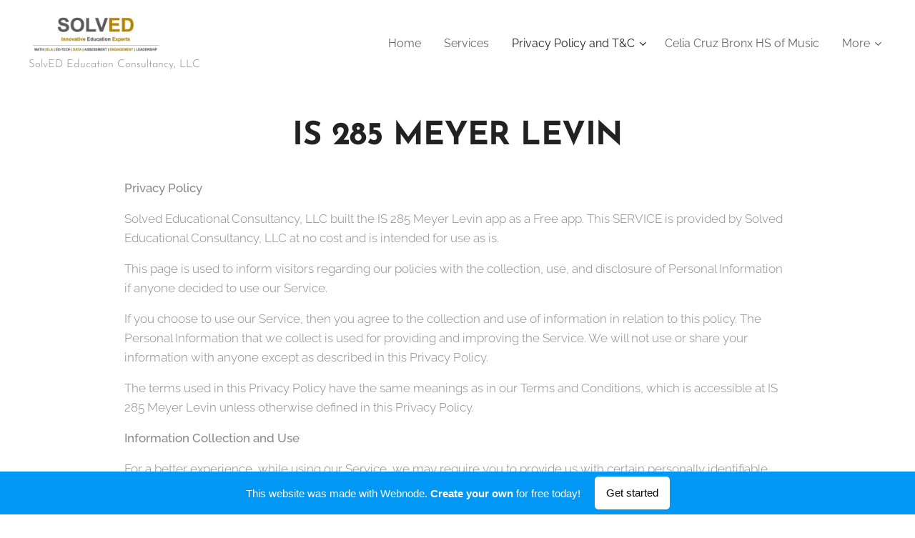

--- FILE ---
content_type: text/html; charset=UTF-8
request_url: https://solvedapps.webnode.page/i-s-285-meyer-levin/
body_size: 23181
content:
<!DOCTYPE html>
<html class="no-js" prefix="og: https://ogp.me/ns#" lang="en-us">
<head><link rel="preconnect" href="https://duyn491kcolsw.cloudfront.net" crossorigin><link rel="preconnect" href="https://fonts.gstatic.com" crossorigin><meta charset="utf-8"><link rel="icon" href="https://duyn491kcolsw.cloudfront.net/files/2d/2di/2div3h.svg?ph=83eefe2e0a" type="image/svg+xml" sizes="any"><link rel="icon" href="https://duyn491kcolsw.cloudfront.net/files/07/07f/07fzq8.svg?ph=83eefe2e0a" type="image/svg+xml" sizes="16x16"><link rel="icon" href="https://duyn491kcolsw.cloudfront.net/files/1j/1j3/1j3767.ico?ph=83eefe2e0a"><link rel="apple-touch-icon" href="https://duyn491kcolsw.cloudfront.net/files/1j/1j3/1j3767.ico?ph=83eefe2e0a"><link rel="icon" href="https://duyn491kcolsw.cloudfront.net/files/1j/1j3/1j3767.ico?ph=83eefe2e0a">
    <meta http-equiv="X-UA-Compatible" content="IE=edge">
    <title>I.S. 285 Meyer Levin :: solvedapps</title>
    <meta name="viewport" content="width=device-width,initial-scale=1">
    <meta name="msapplication-tap-highlight" content="no">
    
    <link href="https://duyn491kcolsw.cloudfront.net/files/0r/0rk/0rklmm.css?ph=83eefe2e0a" media="print" rel="stylesheet">
    <link href="https://duyn491kcolsw.cloudfront.net/files/2e/2e5/2e5qgh.css?ph=83eefe2e0a" media="screen and (min-width:100000em)" rel="stylesheet" data-type="cq" disabled>
    <link rel="stylesheet" href="https://duyn491kcolsw.cloudfront.net/files/41/41k/41kc5i.css?ph=83eefe2e0a"><link rel="stylesheet" href="https://duyn491kcolsw.cloudfront.net/files/3b/3b2/3b2e8e.css?ph=83eefe2e0a" media="screen and (min-width:37.5em)"><link rel="stylesheet" href="https://duyn491kcolsw.cloudfront.net/files/2m/2m4/2m4vjv.css?ph=83eefe2e0a" data-wnd_color_scheme_file=""><link rel="stylesheet" href="https://duyn491kcolsw.cloudfront.net/files/23/23c/23cqa3.css?ph=83eefe2e0a" data-wnd_color_scheme_desktop_file="" media="screen and (min-width:37.5em)" disabled=""><link rel="stylesheet" href="https://duyn491kcolsw.cloudfront.net/files/1j/1jo/1jorv9.css?ph=83eefe2e0a" data-wnd_additive_color_file=""><link rel="stylesheet" href="https://duyn491kcolsw.cloudfront.net/files/37/37z/37z4cv.css?ph=83eefe2e0a" data-wnd_typography_file=""><link rel="stylesheet" href="https://duyn491kcolsw.cloudfront.net/files/0m/0m9/0m959p.css?ph=83eefe2e0a" data-wnd_typography_desktop_file="" media="screen and (min-width:37.5em)" disabled=""><script>(()=>{let e=!1;const t=()=>{if(!e&&window.innerWidth>=600){for(let e=0,t=document.querySelectorAll('head > link[href*="css"][media="screen and (min-width:37.5em)"]');e<t.length;e++)t[e].removeAttribute("disabled");e=!0}};t(),window.addEventListener("resize",t),"container"in document.documentElement.style||fetch(document.querySelector('head > link[data-type="cq"]').getAttribute("href")).then((e=>{e.text().then((e=>{const t=document.createElement("style");document.head.appendChild(t),t.appendChild(document.createTextNode(e)),import("https://duyn491kcolsw.cloudfront.net/client/js.polyfill/container-query-polyfill.modern.js").then((()=>{let e=setInterval((function(){document.body&&(document.body.classList.add("cq-polyfill-loaded"),clearInterval(e))}),100)}))}))}))})()</script>
<link rel="preload stylesheet" href="https://duyn491kcolsw.cloudfront.net/files/2m/2m8/2m8msc.css?ph=83eefe2e0a" as="style"><meta name="description" content="Solved Educational Consultancy, LLC built the IS 285 Meyer Levin app as a Free app. This SERVICE is provided by Solved Educational Consultancy, LLC at no cost and is intended for use as is."><meta name="keywords" content=""><meta name="generator" content="Webnode 2"><meta name="apple-mobile-web-app-capable" content="no"><meta name="apple-mobile-web-app-status-bar-style" content="black"><meta name="format-detection" content="telephone=no">

<meta property="og:url" content="https://solvedapps.webnode.page/i-s-285-meyer-levin/"><meta property="og:title" content="I.S. 285 Meyer Levin :: solvedapps"><meta property="og:type" content="article"><meta property="og:description" content="Solved Educational Consultancy, LLC built the IS 285 Meyer Levin app as a Free app. This SERVICE is provided by Solved Educational Consultancy, LLC at no cost and is intended for use as is."><meta property="og:site_name" content="solvedapps"><meta property="og:article:published_time" content="2023-03-13T00:00:00+0100"><meta name="robots" content="index,follow"><link rel="canonical" href="https://solvedapps.webnode.page/i-s-285-meyer-levin/"><script>window.checkAndChangeSvgColor=function(c){try{var a=document.getElementById(c);if(a){c=[["border","borderColor"],["outline","outlineColor"],["color","color"]];for(var h,b,d,f=[],e=0,m=c.length;e<m;e++)if(h=window.getComputedStyle(a)[c[e][1]].replace(/\s/g,"").match(/^rgb[a]?\(([0-9]{1,3}),([0-9]{1,3}),([0-9]{1,3})/i)){b="";for(var g=1;3>=g;g++)b+=("0"+parseInt(h[g],10).toString(16)).slice(-2);"0"===b.charAt(0)&&(d=parseInt(b.substr(0,2),16),d=Math.max(16,d),b=d.toString(16)+b.slice(-4));f.push(c[e][0]+"="+b)}if(f.length){var k=a.getAttribute("data-src"),l=k+(0>k.indexOf("?")?"?":"&")+f.join("&");a.src!=l&&(a.src=l,a.outerHTML=a.outerHTML)}}}catch(n){}};</script><script>
		window._gtmDataLayer = window._gtmDataLayer || [];
		(function(w,d,s,l,i){w[l]=w[l]||[];w[l].push({'gtm.start':new Date().getTime(),event:'gtm.js'});
		var f=d.getElementsByTagName(s)[0],j=d.createElement(s),dl=l!='dataLayer'?'&l='+l:'';
		j.async=true;j.src='https://www.googletagmanager.com/gtm.js?id='+i+dl;f.parentNode.insertBefore(j,f);})
		(window,document,'script','_gtmDataLayer','GTM-542MMSL');</script></head>
<body class="l wt-page l-default l-d-none b-btn-sq b-btn-s-m b-btn-dn b-btn-bw-1 img-d-n img-t-u img-h-n line-solid b-e-ds lbox-d c-s-s  wnd-free-bar-fixed  wnd-fe"><noscript>
				<iframe
				 src="https://www.googletagmanager.com/ns.html?id=GTM-542MMSL"
				 height="0"
				 width="0"
				 style="display:none;visibility:hidden"
				 >
				 </iframe>
			</noscript>

<div class="wnd-page l-page cs-gray-3 ac-none t-t-fs-m t-t-fw-m t-t-sp-n t-t-d-n t-s-fs-m t-s-fw-l t-s-sp-n t-s-d-n t-p-fs-m t-p-fw-l t-p-sp-n t-h-fs-m t-h-fw-m t-h-sp-n t-bq-fs-m t-bq-fw-l t-bq-sp-n t-bq-d-l t-btn-fw-l t-nav-fw-l t-pd-fw-s t-nav-tt-n">
    <div class="l-w t cf t-17">
        <div class="l-bg cf">
            <div class="s-bg-l">
                
                
            </div>
        </div>
        <header class="l-h cf">
            <div class="sw cf">
	<div class="sw-c cf"><section data-space="true" class="s s-hn s-hn-slogan wnd-mt-classic wnd-na-c logo-classic sc-w   wnd-w-wider wnd-nh-m hm-hidden menu-default">
	<div class="s-w">
		<div class="s-o">

			<div class="s-bg">
                <div class="s-bg-l">
                    
                    
                </div>
			</div>

			<div class="h-w h-f wnd-fixed">

				<div class="n-l">
					<div class="s-c menu-nav">
						<div class="logo-block">
							<div class="b b-l logo logo-default logo-nb josefin-sans wnd-iar-3-1 logo-28 b-ls-l" id="wnd_LogoBlock_78453" data-wnd_mvc_type="wnd.fe.LogoBlock">
	<div class="b-l-c logo-content">
		<a class="b-l-link logo-link" href="/home/">

			<div class="b-l-image logo-image">
				<div class="b-l-image-w logo-image-cell">
                    <picture><source type="image/webp" srcset="https://83eefe2e0a.cbaul-cdnwnd.com/6d3c2411ef6ba22589c844dfdff72795/200000002-836f6836f8/450/unnamed%20%281%29.webp?ph=83eefe2e0a 450w, https://83eefe2e0a.cbaul-cdnwnd.com/6d3c2411ef6ba22589c844dfdff72795/200000002-836f6836f8/700/unnamed%20%281%29.webp?ph=83eefe2e0a 655w, https://83eefe2e0a.cbaul-cdnwnd.com/6d3c2411ef6ba22589c844dfdff72795/200000002-836f6836f8/unnamed%20%281%29.webp?ph=83eefe2e0a 655w" sizes="(min-width: 600px) 450px, (min-width: 360px) calc(100vw * 0.8), 100vw" ><img src="https://83eefe2e0a.cbaul-cdnwnd.com/6d3c2411ef6ba22589c844dfdff72795/200000000-45cfc45cff/unnamed%20%281%29.png?ph=83eefe2e0a" alt="" width="655" height="210" class="wnd-logo-img" ></picture>
				</div>
			</div>

			

			<div class="b-l-br logo-br"></div>

			<div class="b-l-text logo-text-wrapper">
				<div class="b-l-text-w logo-text">
					<span class="b-l-text-c logo-text-cell"></span>
				</div>
			</div>

		</a>
	</div>
</div>
							<div class="l-s logo-slogan claim"><span class="sit b claim-color-text claim-nb josefin-sans slogan-15">
	<span class="sit-w"><span class="sit-c">SolvED Education Consultancy, LLC</span></span>
</span></div>
						</div>

						<div id="menu-slider">
							<div id="menu-block">
								<nav id="menu"><div class="menu-font menu-wrapper">
	<a href="#" class="menu-close" rel="nofollow" title="Close Menu"></a>
	<ul role="menubar" aria-label="Menu" class="level-1">
		<li role="none" class="wnd-homepage">
			<a class="menu-item" role="menuitem" href="/home/"><span class="menu-item-text">Home</span></a>
			
		</li><li role="none">
			<a class="menu-item" role="menuitem" href="/services/"><span class="menu-item-text">Services</span></a>
			
		</li><li role="none" class="wnd-active-path wnd-with-submenu">
			<a class="menu-item" role="menuitem" href="/privacy-policy-and-t-c/"><span class="menu-item-text">Privacy Policy and T&amp;C</span></a>
			<ul role="menubar" aria-label="Menu" class="level-2">
		<li role="none">
			<a class="menu-item" role="menuitem" href="/p-s-m-s-29-melrose-school/"><span class="menu-item-text">P.S./M.S. 29 Melrose School</span></a>
			
		</li><li role="none">
			<a class="menu-item" role="menuitem" href="/p-s-34-john-harvard/"><span class="menu-item-text">P.S. 34 John Harvard</span></a>
			
		</li><li role="none">
			<a class="menu-item" role="menuitem" href="/ps-34-president-barack-obama/"><span class="menu-item-text">PS 34 President Barack Obama</span></a>
			
		</li><li role="none">
			<a class="menu-item" role="menuitem" href="/august-martin-high-school/"><span class="menu-item-text">August Martin High School</span></a>
			
		</li><li role="none">
			<a class="menu-item" role="menuitem" href="/ms-for-art-and-philosophy/"><span class="menu-item-text">MS for Art and Philosophy</span></a>
			
		</li><li role="none">
			<a class="menu-item" role="menuitem" href="/31r027/"><span class="menu-item-text">31R027</span></a>
			
		</li><li role="none">
			<a class="menu-item" role="menuitem" href="/m-s-340-north-star-academy/"><span class="menu-item-text">M.S. 340 North Star Academy</span></a>
			
		</li><li role="none">
			<a class="menu-item" role="menuitem" href="/p-s-359-concourse-village/"><span class="menu-item-text">P.S. 359 Concourse Village</span></a>
			
		</li><li role="none">
			<a class="menu-item" role="menuitem" href="/p-s-276k-louis-marshall2/"><span class="menu-item-text">P.S. 276K Louis Marshall</span></a>
			
		</li><li role="none">
			<a class="menu-item" role="menuitem" href="/ms-581-mlfa/"><span class="menu-item-text">MS 581 MLFA</span></a>
			
		</li><li role="none">
			<a class="menu-item" role="menuitem" href="/queens-south-high-schools/"><span class="menu-item-text">Queens South High Schools</span></a>
			
		</li><li role="none">
			<a class="menu-item" role="menuitem" href="/frederick-douglass-academy-vi/"><span class="menu-item-text">Frederick Douglass Academy VI</span></a>
			
		</li><li role="none">
			<a class="menu-item" role="menuitem" href="/hillside-arts/"><span class="menu-item-text">Hillside Arts</span></a>
			
		</li><li role="none">
			<a class="menu-item" role="menuitem" href="/graded-student-work-scanner/"><span class="menu-item-text">GRADED+ Student Work Scanner</span></a>
			
		</li><li role="none">
			<a class="menu-item" role="menuitem" href="/p-s-115-daniel-mucatel-school/"><span class="menu-item-text">P.S. 115 Daniel Mucatel School</span></a>
			
		</li><li role="none">
			<a class="menu-item" role="menuitem" href="/p-s-56-louis-desario/"><span class="menu-item-text">P.S. 56 Louis Desario</span></a>
			
		</li><li role="none">
			<a class="menu-item" role="menuitem" href="/p-s-235-janice-marie-knight/"><span class="menu-item-text">P.S. 235 Janice Marie Knight</span></a>
			
		</li><li role="none">
			<a class="menu-item" role="menuitem" href="/jgs-jamaica-gateway/"><span class="menu-item-text">JGS Jamaica Gateway</span></a>
			
		</li><li role="none">
			<a class="menu-item" role="menuitem" href="/richmond-pre-k-si/"><span class="menu-item-text">Richmond Pre-K SI</span></a>
			
		</li><li role="none">
			<a class="menu-item" role="menuitem" href="/p-s-41-stephanie-a-vierno/"><span class="menu-item-text">P.S. 41 Stephanie A. Vierno</span></a>
			
		</li><li role="none">
			<a class="menu-item" role="menuitem" href="/queens-preparatory-academy/"><span class="menu-item-text">Queens Preparatory Academy</span></a>
			
		</li><li role="none">
			<a class="menu-item" role="menuitem" href="/lincoln-high-school/"><span class="menu-item-text">Lincoln High School</span></a>
			
		</li><li role="none">
			<a class="menu-item" role="menuitem" href="/smms-366/"><span class="menu-item-text">SMMS 366</span></a>
			
		</li><li role="none">
			<a class="menu-item" role="menuitem" href="/brooklynsea/"><span class="menu-item-text">BrooklynSEA</span></a>
			
		</li><li role="none">
			<a class="menu-item" role="menuitem" href="/p-s-276k-louis-marshall/"><span class="menu-item-text">P.S. 276K Louis Marshall</span></a>
			
		</li><li role="none">
			<a class="menu-item" role="menuitem" href="/van-siclen-community-middle-school/"><span class="menu-item-text">Van Siclen Community Middle School</span></a>
			
		</li><li role="none">
			<a class="menu-item" role="menuitem" href="/bronx-community-church/"><span class="menu-item-text">Bronx Community Church</span></a>
			
		</li><li role="none">
			<a class="menu-item" role="menuitem" href="/x369-young-leaders-elementary-school/"><span class="menu-item-text">X369 Young Leaders Elementary School</span></a>
			
		</li><li role="none">
			<a class="menu-item" role="menuitem" href="/p-s-244-richard-r-green/"><span class="menu-item-text">P.S. 244 Richard R. Green</span></a>
			
		</li><li role="none">
			<a class="menu-item" role="menuitem" href="/nyc-community-schools/"><span class="menu-item-text">NYC Community Schools</span></a>
			
		</li><li role="none">
			<a class="menu-item" role="menuitem" href="/bronx-theatre-high-school/"><span class="menu-item-text">Bronx Theatre High School</span></a>
			
		</li><li role="none">
			<a class="menu-item" role="menuitem" href="/consuming-fire-ministries/"><span class="menu-item-text">Consuming Fire Ministries</span></a>
			
		</li><li role="none">
			<a class="menu-item" role="menuitem" href="/ps-274-kosciusko/"><span class="menu-item-text">PS 274 Kosciusko</span></a>
			
		</li><li role="none">
			<a class="menu-item" role="menuitem" href="/the-bilingual-school-ps-25x/"><span class="menu-item-text">The Bilingual School - PS 25X</span></a>
			
		</li><li role="none">
			<a class="menu-item" role="menuitem" href="/p-s-377/"><span class="menu-item-text">P.S. 377</span></a>
			
		</li><li role="none">
			<a class="menu-item" role="menuitem" href="/p-s-299-thomas-warren-field/"><span class="menu-item-text">P.S. 299 Thomas Warren Field</span></a>
			
		</li><li role="none">
			<a class="menu-item" role="menuitem" href="/p-s-123k-suydam/"><span class="menu-item-text">P.S. 123K Suydam</span></a>
			
		</li><li role="none">
			<a class="menu-item" role="menuitem" href="/i-s-584/"><span class="menu-item-text">I.S. 584</span></a>
			
		</li><li role="none">
			<a class="menu-item" role="menuitem" href="/ms-915-bridges/"><span class="menu-item-text">MS 915 Bridges</span></a>
			
		</li><li role="none">
			<a class="menu-item" role="menuitem" href="/p-s-30x-wilton/"><span class="menu-item-text">P.S. 30X Wilton</span></a>
			
		</li><li role="none">
			<a class="menu-item" role="menuitem" href="/the-metropolitan-high-school/"><span class="menu-item-text">The Metropolitan High School</span></a>
			
		</li><li role="none">
			<a class="menu-item" role="menuitem" href="/york-early-college-academy/"><span class="menu-item-text">York Early College Academy</span></a>
			
		</li><li role="none">
			<a class="menu-item" role="menuitem" href="/p-s-151-lyndon-b-johnson/"><span class="menu-item-text">P.S. 151 Lyndon B. Johnson</span></a>
			
		</li><li role="none">
			<a class="menu-item" role="menuitem" href="/richmond-pre-k-center/"><span class="menu-item-text">Richmond Pre-K Center</span></a>
			
		</li><li role="none">
			<a class="menu-item" role="menuitem" href="/iam-hs/"><span class="menu-item-text">iAM HS</span></a>
			
		</li><li role="none">
			<a class="menu-item" role="menuitem" href="/p-s-i-s-45-horace-e-greene/"><span class="menu-item-text">P.S./I.S. 45 Horace E. Greene</span></a>
			
		</li><li role="none">
			<a class="menu-item" role="menuitem" href="/ps40q-samuel-huntington/"><span class="menu-item-text">PS40Q Samuel Huntington</span></a>
			
		</li><li role="none">
			<a class="menu-item" role="menuitem" href="/m-s-45-thomas-c-giordano/"><span class="menu-item-text">M.S. 45 Thomas C. Giordano</span></a>
			
		</li><li role="none">
			<a class="menu-item" role="menuitem" href="/12x211-the-bilingual-school/"><span class="menu-item-text">12X211 The Bilingual School</span></a>
			
		</li><li role="none">
			<a class="menu-item" role="menuitem" href="/ms-343-aamt/"><span class="menu-item-text">MS 343 AAMT</span></a>
			
		</li><li role="none">
			<a class="menu-item" role="menuitem" href="/community-district-32/"><span class="menu-item-text">Community District 32</span></a>
			
		</li><li role="none">
			<a class="menu-item" role="menuitem" href="/ps-94-kings-college-school/"><span class="menu-item-text">PS 94 Kings College School</span></a>
			
		</li><li role="none">
			<a class="menu-item" role="menuitem" href="/ps-is-116-william-c-hughley/"><span class="menu-item-text">PS/IS 116 William C Hughley</span></a>
			
		</li><li role="none">
			<a class="menu-item" role="menuitem" href="/ps-48-david-n-dinkins/"><span class="menu-item-text">PS 48 David N. Dinkins</span></a>
			
		</li><li role="none">
			<a class="menu-item" role="menuitem" href="/ms-126-john-ericsson-school/"><span class="menu-item-text">MS 126 John Ericsson School</span></a>
			
		</li><li role="none">
			<a class="menu-item" role="menuitem" href="/community-district-19/"><span class="menu-item-text">Community District 19</span></a>
			
		</li><li role="none">
			<a class="menu-item" role="menuitem" href="/ms-935/"><span class="menu-item-text">MS 935</span></a>
			
		</li><li role="none">
			<a class="menu-item" role="menuitem" href="/p-s-272-curtis-estabrook/"><span class="menu-item-text">P.S. 272 Curtis Estabrook</span></a>
			
		</li><li role="none">
			<a class="menu-item" role="menuitem" href="/ms-246-the-walt-whitman-ms/"><span class="menu-item-text">MS 246 The Walt Whitman MS</span></a>
			
		</li><li role="none">
			<a class="menu-item" role="menuitem" href="/hudsonhslt/"><span class="menu-item-text">HudsonHSLT</span></a>
			
		</li><li role="none">
			<a class="menu-item" role="menuitem" href="/longwood-prep-academy/"><span class="menu-item-text">Longwood Prep Academy</span></a>
			
		</li><li role="none">
			<a class="menu-item" role="menuitem" href="/pathways-college-preparatory/"><span class="menu-item-text">Pathways College Preparatory</span></a>
			
		</li><li role="none">
			<a class="menu-item" role="menuitem" href="/is-61-william-a-morris/"><span class="menu-item-text">IS 61 William A. Morris</span></a>
			
		</li><li role="none">
			<a class="menu-item" role="menuitem" href="/ms-53-brian-piccolo/"><span class="menu-item-text">MS 53 Brian Piccolo</span></a>
			
		</li><li role="none">
			<a class="menu-item" role="menuitem" href="/is-141-the-steinway/"><span class="menu-item-text">IS 141 The Steinway</span></a>
			
		</li><li role="none">
			<a class="menu-item" role="menuitem" href="/east-ny-elementary-s-e/"><span class="menu-item-text">East NY Elementary S.E</span></a>
			
		</li><li role="none">
			<a class="menu-item" role="menuitem" href="/community-school-district-18/"><span class="menu-item-text">Community School District 18</span></a>
			
		</li><li role="none">
			<a class="menu-item" role="menuitem" href="/community-school-district-7/"><span class="menu-item-text">Community School District 7</span></a>
			
		</li><li role="none">
			<a class="menu-item" role="menuitem" href="/james-j-ferris-high-school/"><span class="menu-item-text">James J. Ferris High School</span></a>
			
		</li><li role="none">
			<a class="menu-item" role="menuitem" href="/academy-of-public-relations/"><span class="menu-item-text">Academy of Public Relations</span></a>
			
		</li><li role="none">
			<a class="menu-item" role="menuitem" href="/pharos-academy/"><span class="menu-item-text">Pharos Academy</span></a>
			
		</li><li role="none">
			<a class="menu-item" role="menuitem" href="/esperanza-preparatory-academy/"><span class="menu-item-text">Esperanza Preparatory Academy</span></a>
			
		</li><li role="none">
			<a class="menu-item" role="menuitem" href="/nychscl/"><span class="menu-item-text">NYCHSCL</span></a>
			
		</li><li role="none">
			<a class="menu-item" role="menuitem" href="/matea-ashley/"><span class="menu-item-text">Matea Ashley</span></a>
			
		</li><li role="none">
			<a class="menu-item" role="menuitem" href="/ewsa/"><span class="menu-item-text">EWSA</span></a>
			
		</li><li role="none">
			<a class="menu-item" role="menuitem" href="/ps-345/"><span class="menu-item-text">PS 345</span></a>
			
		</li><li role="none">
			<a class="menu-item" role="menuitem" href="/ps-363/"><span class="menu-item-text">PS 363 </span></a>
			
		</li><li role="none">
			<a class="menu-item" role="menuitem" href="/mspa/"><span class="menu-item-text">MSPA</span></a>
			
		</li><li role="none">
			<a class="menu-item" role="menuitem" href="/liberation-diploma-plus-hs/"><span class="menu-item-text">Liberation Diploma Plus HS</span></a>
			
		</li><li role="none">
			<a class="menu-item" role="menuitem" href="/ms-8/"><span class="menu-item-text">MS 8</span></a>
			
		</li><li role="none">
			<a class="menu-item" role="menuitem" href="/jmc/"><span class="menu-item-text">JMC</span></a>
			
		</li><li role="none">
			<a class="menu-item" role="menuitem" href="/brooklyn-gardens-e-s/"><span class="menu-item-text">Brooklyn Gardens E.S</span></a>
			
		</li><li role="none">
			<a class="menu-item" role="menuitem" href="/ps-004-duke-ellington/"><span class="menu-item-text">PS 004 Duke Ellington</span></a>
			
		</li><li role="none">
			<a class="menu-item" role="menuitem" href="/bk-environmental-exploration/"><span class="menu-item-text">BK Environmental Exploration</span></a>
			
		</li><li role="none">
			<a class="menu-item" role="menuitem" href="/research-and-service-hs/"><span class="menu-item-text">Research and Service HS</span></a>
			
		</li><li role="none">
			<a class="menu-item" role="menuitem" href="/ps-118-lorraine-hansberry/"><span class="menu-item-text">PS 118 Lorraine Hansberry</span></a>
			
		</li><li role="none">
			<a class="menu-item" role="menuitem" href="/blank-page/"><span class="menu-item-text">SBAAM</span></a>
			
		</li><li role="none">
			<a class="menu-item" role="menuitem" href="/p-s-132-garret-a-morgan/"><span class="menu-item-text">P.S. 132 Garret A. Morgan</span></a>
			
		</li><li role="none">
			<a class="menu-item" role="menuitem" href="/p-s-24-spuyten-duyvil/"><span class="menu-item-text">P.S. 24 Spuyten Duyvil</span></a>
			
		</li><li role="none">
			<a class="menu-item" role="menuitem" href="/ps-315-lab-school/"><span class="menu-item-text">PS 315 Lab School</span></a>
			
		</li><li role="none">
			<a class="menu-item" role="menuitem" href="/fda-viii/"><span class="menu-item-text">FDA VIII</span></a>
			
		</li><li role="none">
			<a class="menu-item" role="menuitem" href="/i-s-254/"><span class="menu-item-text">I.S. 254</span></a>
			
		</li><li role="none">
			<a class="menu-item" role="menuitem" href="/p-s-279/"><span class="menu-item-text">P.S. 279</span></a>
			
		</li><li role="none">
			<a class="menu-item" role="menuitem" href="/renaissance-institute/"><span class="menu-item-text">Renaissance Institute</span></a>
			
		</li><li role="none">
			<a class="menu-item" role="menuitem" href="/p-s-032-the-belmont-school/"><span class="menu-item-text">P.S. 032 The Belmont School</span></a>
			
		</li><li role="none">
			<a class="menu-item" role="menuitem" href="/ps-39-the-francis-j-murphy-jr-school/"><span class="menu-item-text">PS 39 The Francis J. Murphy Jr. School</span></a>
			
		</li><li role="none">
			<a class="menu-item" role="menuitem" href="/ps-211-the-bilingual-school/"><span class="menu-item-text">PS 211 The Bilingual School</span></a>
			
		</li><li role="none">
			<a class="menu-item" role="menuitem" href="/ellis-preparatory-academy/"><span class="menu-item-text">ELLIS Preparatory Academy</span></a>
			
		</li><li role="none">
			<a class="menu-item" role="menuitem" href="/m-s-226-virgil-i-grissom/"><span class="menu-item-text">M.S. 226 Virgil I. Grissom</span></a>
			
		</li><li role="none">
			<a class="menu-item" role="menuitem" href="/p-s-333/"><span class="menu-item-text">P.S. 333</span></a>
			
		</li><li role="none">
			<a class="menu-item" role="menuitem" href="/p-s-m-s-5-port-morris/"><span class="menu-item-text">P.S./M.S. 5 Port Morris</span></a>
			
		</li><li role="none">
			<a class="menu-item" role="menuitem" href="/hs-for-public-service/"><span class="menu-item-text">HS for Public Service</span></a>
			
		</li><li role="none">
			<a class="menu-item" role="menuitem" href="/ps-39/"><span class="menu-item-text">PS 39 </span></a>
			
		</li><li role="none">
			<a class="menu-item" role="menuitem" href="/ps-335-granville-t-woods/"><span class="menu-item-text">PS 335 Granville T. Woods</span></a>
			
		</li><li role="none">
			<a class="menu-item" role="menuitem" href="/ps-is-041/"><span class="menu-item-text">PS/IS 041</span></a>
			
		</li><li role="none">
			<a class="menu-item" role="menuitem" href="/p-s-298-dr-betty-shabazz/"><span class="menu-item-text">P.S. 298 Dr. Betty Shabazz</span></a>
			
		</li><li role="none">
			<a class="menu-item" role="menuitem" href="/bcmsbengals/"><span class="menu-item-text">BCMSBengals</span></a>
			
		</li><li role="none">
			<a class="menu-item" role="menuitem" href="/l-g-a-151/"><span class="menu-item-text">L.G.A. 151</span></a>
			
		</li><li role="none">
			<a class="menu-item" role="menuitem" href="/m-s-224/"><span class="menu-item-text">M.S. 224</span></a>
			
		</li><li role="none">
			<a class="menu-item" role="menuitem" href="/p-s-21/"><span class="menu-item-text">P.S. 21</span></a>
			
		</li><li role="none">
			<a class="menu-item" role="menuitem" href="/tbbs/"><span class="menu-item-text">TBBS</span></a>
			
		</li><li role="none">
			<a class="menu-item" role="menuitem" href="/p-s-154-harriet-tubman-lc/"><span class="menu-item-text">P.S. 154 Harriet Tubman LC</span></a>
			
		</li><li role="none">
			<a class="menu-item" role="menuitem" href="/hawtree-creek-middle-school/"><span class="menu-item-text">Hawtree Creek Middle School</span></a>
			
		</li><li role="none">
			<a class="menu-item" role="menuitem" href="/solved/"><span class="menu-item-text">SolvED</span></a>
			
		</li><li role="none">
			<a class="menu-item" role="menuitem" href="/a031-twlg/"><span class="menu-item-text">031 TWLG</span></a>
			
		</li><li role="none">
			<a class="menu-item" role="menuitem" href="/m-s-k394/"><span class="menu-item-text">M.S. K394</span></a>
			
		</li><li role="none">
			<a class="menu-item" role="menuitem" href="/mott-hall-iv/"><span class="menu-item-text">Mott Hall IV</span></a>
			
		</li><li role="none">
			<a class="menu-item" role="menuitem" href="/p-s-25-the-bilingual-school/"><span class="menu-item-text">P.S. 25 The Bilingual School</span></a>
			
		</li><li role="none">
			<a class="menu-item" role="menuitem" href="/the-american-dream-school-ms/"><span class="menu-item-text">The American Dream School MS</span></a>
			
		</li><li role="none">
			<a class="menu-item" role="menuitem" href="/ps-17-joseph-h-bresinger-es/"><span class="menu-item-text">PS 17 Joseph H. Bresinger ES</span></a>
			
		</li><li role="none">
			<a class="menu-item" role="menuitem" href="/rams/"><span class="menu-item-text">RAMS</span></a>
			
		</li><li role="none">
			<a class="menu-item" role="menuitem" href="/p-s-327-dr-rose-b-english/"><span class="menu-item-text">P.S. 327 Dr. Rose B. English</span></a>
			
		</li><li role="none">
			<a class="menu-item" role="menuitem" href="/p-s-165-ida-posner/"><span class="menu-item-text">P.S. 165 Ida Posner</span></a>
			
		</li><li role="none">
			<a class="menu-item" role="menuitem" href="/ps-150/"><span class="menu-item-text">PS 150</span></a>
			
		</li><li role="none">
			<a class="menu-item" role="menuitem" href="/j-h-s-050-john-d-wells/"><span class="menu-item-text">J.H.S. 050 John D. Wells</span></a>
			
		</li><li role="none">
			<a class="menu-item" role="menuitem" href="/is-392-gifted-and-talented/"><span class="menu-item-text">IS 392 - Gifted and Talented</span></a>
			
		</li><li role="none">
			<a class="menu-item" role="menuitem" href="/riverdale-avenue-c-s/"><span class="menu-item-text">Riverdale Avenue C.S.</span></a>
			
		</li><li role="none">
			<a class="menu-item" role="menuitem" href="/nyc-district-23-rising/"><span class="menu-item-text">NYC District 23 Rising</span></a>
			
		</li><li role="none">
			<a class="menu-item" role="menuitem" href="/brooklyn-landmark-es/"><span class="menu-item-text">Brooklyn Landmark ES</span></a>
			
		</li><li role="none">
			<a class="menu-item" role="menuitem" href="/p-s-184-newport/"><span class="menu-item-text">P.S. 184 Newport</span></a>
			
		</li><li role="none">
			<a class="menu-item" role="menuitem" href="/ps-323/"><span class="menu-item-text">PS 323</span></a>
			
		</li><li role="none">
			<a class="menu-item" role="menuitem" href="/ps-392/"><span class="menu-item-text">PS 392</span></a>
			
		</li><li role="none">
			<a class="menu-item" role="menuitem" href="/p-s-308-clara-cardwell/"><span class="menu-item-text">P.S. 308 Clara Cardwell</span></a>
			
		</li><li role="none">
			<a class="menu-item" role="menuitem" href="/kappa-v-middle-school/"><span class="menu-item-text">KAPPA V Middle School</span></a>
			
		</li><li role="none">
			<a class="menu-item" role="menuitem" href="/p-s-i-s-66/"><span class="menu-item-text">P.S./I.S. 66</span></a>
			
		</li><li role="none">
			<a class="menu-item" role="menuitem" href="/hale-a-woodruff-p-s-224/"><span class="menu-item-text">Hale A. Woodruff P.S. 224</span></a>
			
		</li><li role="none">
			<a class="menu-item" role="menuitem" href="/p-s-197-john-b-russwurm/"><span class="menu-item-text">P.S. 197 John B. Russwurm</span></a>
			
		</li><li role="none">
			<a class="menu-item" role="menuitem" href="/community-school-district-5/"><span class="menu-item-text">Community School District 5</span></a>
			
		</li><li role="none">
			<a class="menu-item" role="menuitem" href="/p-s-13-roberto-clemente/"><span class="menu-item-text">P.S. 13 Roberto Clemente</span></a>
			
		</li><li role="none">
			<a class="menu-item" role="menuitem" href="/i-s-206-ann-mersereau/"><span class="menu-item-text">I.S. 206 Ann Mersereau</span></a>
			
		</li><li role="none" class="wnd-active wnd-active-path">
			<a class="menu-item" role="menuitem" href="/i-s-285-meyer-levin/"><span class="menu-item-text">I.S. 285 Meyer Levin</span></a>
			
		</li><li role="none">
			<a class="menu-item" role="menuitem" href="/p-s-114-ryder-elementary/"><span class="menu-item-text">P.S. 114 Ryder Elementary</span></a>
			
		</li><li role="none">
			<a class="menu-item" role="menuitem" href="/p-s-137-rachel-jean-mitchell/"><span class="menu-item-text">P.S. 137 Rachel Jean Mitchell</span></a>
			
		</li><li role="none">
			<a class="menu-item" role="menuitem" href="/the-yoga-mindfulness-ttp/"><span class="menu-item-text">The Yoga &amp; Mindfulness TTP</span></a>
			
		</li><li role="none">
			<a class="menu-item" role="menuitem" href="/community-voices-ms/"><span class="menu-item-text">Community Voices MS</span></a>
			
		</li><li role="none">
			<a class="menu-item" role="menuitem" href="/school-of-the-future-brooklyn/"><span class="menu-item-text">School of the Future Brooklyn</span></a>
			
		</li><li role="none">
			<a class="menu-item" role="menuitem" href="/ps-346-abe-stark/"><span class="menu-item-text">PS 346 Abe Stark</span></a>
			
		</li><li role="none">
			<a class="menu-item" role="menuitem" href="/p-s-p-s-328-phyllis-wheatley/"><span class="menu-item-text">P.S. P.S. 328 Phyllis Wheatley</span></a>
			
		</li><li role="none">
			<a class="menu-item" role="menuitem" href="/east-ny-ms-of-excellence/"><span class="menu-item-text">East NY MS of Excellence</span></a>
			
		</li><li role="none">
			<a class="menu-item" role="menuitem" href="/ps-325-the-fresh-creek-school/"><span class="menu-item-text">PS 325 The Fresh Creek School</span></a>
			
		</li><li role="none">
			<a class="menu-item" role="menuitem" href="/ps-38-james-f-murray-school/"><span class="menu-item-text">PS 38 James F. Murray School</span></a>
			
		</li><li role="none">
			<a class="menu-item" role="menuitem" href="/ps-6-jotham-w-wakeman/"><span class="menu-item-text">PS 6 Jotham W. Wakeman</span></a>
			
		</li><li role="none">
			<a class="menu-item" role="menuitem" href="/ps-22-rev-webb-es/"><span class="menu-item-text">PS 22 Rev. Webb ES</span></a>
			
		</li><li role="none">
			<a class="menu-item" role="menuitem" href="/ps-035-nathaniel-woodhull/"><span class="menu-item-text">PS 035 Nathaniel Woodhull</span></a>
			
		</li><li role="none">
			<a class="menu-item" role="menuitem" href="/the-brooklyn-green-school/"><span class="menu-item-text">The Brooklyn Green School</span></a>
			
		</li><li role="none">
			<a class="menu-item" role="menuitem" href="/p-s-081-thaddeus-stevens/"><span class="menu-item-text">P.S. 081 Thaddeus Stevens</span></a>
			
		</li><li role="none">
			<a class="menu-item" role="menuitem" href="/bk-academy-of-global-finance/"><span class="menu-item-text">BK Academy of Global Finance</span></a>
			
		</li><li role="none">
			<a class="menu-item" role="menuitem" href="/ps-354-stem-institute-queens/"><span class="menu-item-text">PS 354 STEM Institute Queens</span></a>
			
		</li><li role="none">
			<a class="menu-item" role="menuitem" href="/mast-high-school/"><span class="menu-item-text">MAST High School</span></a>
			
		</li><li role="none">
			<a class="menu-item" role="menuitem" href="/nyc-queens-district-29-shines/"><span class="menu-item-text">NYC Queens District 29 Shines</span></a>
			
		</li><li role="none">
			<a class="menu-item" role="menuitem" href="/in-our-best-interest/"><span class="menu-item-text">In Our Best Interest</span></a>
			
		</li><li role="none">
			<a class="menu-item" role="menuitem" href="/ps-290-juan-morel-campos/"><span class="menu-item-text">PS 290 Juan Morel Campos</span></a>
			
		</li><li role="none">
			<a class="menu-item" role="menuitem" href="/ossining-high-school/"><span class="menu-item-text">Ossining High School</span></a>
			
		</li><li role="none">
			<a class="menu-item" role="menuitem" href="/ps-33-dr-paul-rafalides/"><span class="menu-item-text">PS 33 Dr. Paul Rafalides</span></a>
			
		</li><li role="none">
			<a class="menu-item" role="menuitem" href="/ps-216-george-j-ryan/"><span class="menu-item-text">PS 216 George J. Ryan</span></a>
			
		</li><li role="none">
			<a class="menu-item" role="menuitem" href="/ps-194-countee-cullen/"><span class="menu-item-text">PS 194 Countee Cullen</span></a>
			
		</li><li role="none">
			<a class="menu-item" role="menuitem" href="/ps-243-the-weeksville-school/"><span class="menu-item-text">PS 243 The Weeksville School</span></a>
			
		</li><li role="none">
			<a class="menu-item" role="menuitem" href="/ps-037-cynthia-jenkins-school/"><span class="menu-item-text">PS 037 Cynthia Jenkins School</span></a>
			
		</li><li role="none">
			<a class="menu-item" role="menuitem" href="/revolutionary-education/"><span class="menu-item-text">Revolutionary Education</span></a>
			
		</li><li role="none">
			<a class="menu-item" role="menuitem" href="/ps-is-323/"><span class="menu-item-text">PS/IS 323</span></a>
			
		</li><li role="none">
			<a class="menu-item" role="menuitem" href="/cook-educational-solutions/"><span class="menu-item-text">Cook Educational Solutions</span></a>
			
		</li><li role="none">
			<a class="menu-item" role="menuitem" href="/west-side-high-school/"><span class="menu-item-text">West Side High School</span></a>
			
		</li><li role="none">
			<a class="menu-item" role="menuitem" href="/university-pathways-psa/"><span class="menu-item-text">University Pathways PSA</span></a>
			
		</li><li role="none">
			<a class="menu-item" role="menuitem" href="/ps-103-fountain-elementary/"><span class="menu-item-text">PS 103 Fountain Elementary</span></a>
			
		</li><li role="none">
			<a class="menu-item" role="menuitem" href="/nyc-district-31-staten-island/"><span class="menu-item-text">NYC District 31 Staten Island</span></a>
			
		</li><li role="none">
			<a class="menu-item" role="menuitem" href="/ps-456-bronx-bears/"><span class="menu-item-text">PS 456 Bronx Bears</span></a>
			
		</li>
	</ul>
		</li><li role="none">
			<a class="menu-item" role="menuitem" href="/celia-cruz-bronx-hs-of-music/"><span class="menu-item-text">Celia Cruz Bronx HS of Music</span></a>
			
		</li><li role="none">
			<a class="menu-item" role="menuitem" href="/25q219-ps-ms-219-paul-klapper/"><span class="menu-item-text">25Q219 PS/MS 219 Paul Klapper</span></a>
			
		</li><li role="none">
			<a class="menu-item" role="menuitem" href="/08x101-the-edward-r-byrne-school/"><span class="menu-item-text">08X101 The Edward R. Byrne School</span></a>
			
		</li><li role="none">
			<a class="menu-item" role="menuitem" href="/08x448-soundview-academy/"><span class="menu-item-text">08X448 Soundview Academy</span></a>
			
		</li><li role="none">
			<a class="menu-item" role="menuitem" href="/08x467-mott-hall-community-school/"><span class="menu-item-text">08X467 Mott Hall Community School</span></a>
			
		</li><li role="none">
			<a class="menu-item" role="menuitem" href="/community-school-district-8/"><span class="menu-item-text">Community School District 8</span></a>
			
		</li><li role="none">
			<a class="menu-item" role="menuitem" href="/08x424-bronx-academy-for-multi-media/"><span class="menu-item-text">08X424 Bronx Academy for Multi Media</span></a>
			
		</li><li role="none">
			<a class="menu-item" role="menuitem" href="/p-s-282-park-slope/"><span class="menu-item-text">P.S. 282 Park Slope</span></a>
			
		</li><li role="none">
			<a class="menu-item" role="menuitem" href="/14k084-ps-84-jose-de-diego/"><span class="menu-item-text">14K084 PS 84 Jose de Diego</span></a>
			
		</li><li role="none">
			<a class="menu-item" role="menuitem" href="/nysalas/"><span class="menu-item-text">NYSALAS</span></a>
			
		</li><li role="none">
			<a class="menu-item" role="menuitem" href="/27q309-academy-of-medical-technology/"><span class="menu-item-text">27Q309 Academy of Medical Technology</span></a>
			
		</li><li role="none">
			<a class="menu-item" role="menuitem" href="/09z066-garden-of-learning-and-discovery-pre-k-center/"><span class="menu-item-text">09Z066 Garden of Learning and Discovery Pre-K Center</span></a>
			
		</li><li role="none">
			<a class="menu-item" role="menuitem" href="/13k605-george-westinghouse-hs/"><span class="menu-item-text">13K605 George Westinghouse HS</span></a>
			
		</li><li role="none">
			<a class="menu-item" role="menuitem" href="/15k131-p-s-131-brooklyn/"><span class="menu-item-text">15K131 P.S. 131 Brooklyn</span></a>
			
		</li><li role="none">
			<a class="menu-item" role="menuitem" href="/09x361-the-highbridge-green-school/"><span class="menu-item-text">09X361 The Highbridge Green School</span></a>
			
		</li><li role="none">
			<a class="menu-item" role="menuitem" href="/15k094-the-henry-longfellow/"><span class="menu-item-text">15K094 The Henry Longfellow</span></a>
			
		</li><li role="none">
			<a class="menu-item" role="menuitem" href="/copy-of-blank-page/"><span class="menu-item-text">P.S. 158</span></a>
			
		</li>
	</ul>
	<span class="more-text">More</span>
</div></nav>
							</div>
						</div>

						<div class="cart-and-mobile">
							
							

							<div id="menu-mobile">
								<a href="#" id="menu-submit"><span></span>Menu</a>
							</div>
						</div>
					</div>
				</div>

			</div>
		</div>
	</div>
</section></div>
</div>
        </header>
        <main class="l-m cf">
            <div class="sw cf">
	<div class="sw-c cf"><section class="s s-hm s-hm-hidden wnd-h-hidden cf sc-w   hn-slogan"></section><section class="s s-basic cf sc-w   wnd-w-wider wnd-s-normal wnd-h-auto">
	<div class="s-w cf">
		<div class="s-o s-fs cf">
			<div class="s-bg cf">
				<div class="s-bg-l">
                    
					
				</div>
			</div>
			<div class="s-c s-fs cf">
				<div class="ez cf wnd-no-cols">
	<div class="ez-c"><div class="b b-text cf">
	<div class="b-c b-text-c b-s b-s-t60 b-s-b60 b-cs cf"><h1 class="wnd-align-center"><strong>IS 285 MEYER LEVIN</strong></h1>

<p><strong>Privacy Policy</strong></p><p>Solved Educational Consultancy, LLC built the IS 285 Meyer Levin app as a Free app. This SERVICE is provided by Solved Educational Consultancy, LLC at no cost and is intended for use as is.</p><p>This page is used to inform visitors regarding our policies with the collection, use, and disclosure of Personal Information if anyone decided to use our Service.</p><p>If you choose to use our Service, then you agree to the collection and use of information in relation to this policy. The Personal Information that we collect is used for providing and improving the Service. We will not use or share your information with anyone except as described in this Privacy Policy.</p><p>The terms used in this Privacy Policy have the same meanings as in our Terms and Conditions, which is accessible at IS 285 Meyer Levin unless otherwise defined in this Privacy Policy.</p><p><strong>Information Collection and Use</strong></p><p>For a better experience, while using our Service, we may require you to provide us with certain personally identifiable information, including but not limited to None. The information that we request will be retained by us and used as described in this privacy policy.</p><p>The app does use third party services that may collect information used to identify you.</p><p>Link to privacy policy of third party service providers used by the app</p><ul><li>Google Play Services</li></ul><p><strong>Log Data</strong></p><p>We want to inform you that whenever you use our Service, in a case of an error in the app we collect data and information (through third party products) on your phone called Log Data. This Log Data may include information such as your device Internet Protocol ("IP") address, device name, operating system version, the configuration of the app when utilizing our Service, the time and date of your use of the Service, and other statistics.</p><p><strong>Cookies</strong></p><p>Cookies are files with a small amount of data that are commonly used as anonymous unique identifiers. These are sent to your browser from the websites that you visit and are stored on your device's internal memory.</p><p>This Service does not use these "cookies" explicitly. However, the app may use third party code and libraries that use "cookies" to collect information and improve their services. You have the option to either accept or refuse these cookies and know when a cookie is being sent to your device. If you choose to refuse our cookies, you may not be able to use some portions of this Service.</p><p><strong>Service Providers</strong></p><p>We may employ third-party companies and individuals due to the following reasons:</p><ul><li>To facilitate our Service;</li><li>To provide the Service on our behalf;</li><li>To perform Service-related services; or</li><li>To assist us in analyzing how our Service is used.</li></ul><p>We want to inform users of this Service that these third parties have access to your Personal Information. The reason is to perform the tasks assigned to them on our behalf. However, they are obligated not to disclose or use the information for any other purpose.</p><p><strong>Security</strong></p><p>We value your trust in providing us your Personal Information, thus we are striving to use commercially acceptable means of protecting it. But remember that no method of transmission over the internet, or method of electronic storage is 100% secure and reliable, and we cannot guarantee its absolute security.</p><p><strong>Links to Other Sites</strong></p><p>This Service may contain links to other sites. If you click on a third-party link, you will be directed to that site. Note that these external sites are not operated by us. Therefore, we strongly advise you to review the Privacy Policy of these websites. We have no control over and assume no responsibility for the content, privacy policies, or practices of any third-party sites or services.</p><p><strong>Children's Privacy</strong></p><p>These Services do not address anyone under the age of 13. We do not knowingly collect personally identifiable information from children under 13. In the case we discover that a child under 13 has provided us with personal information, we immediately delete this from our servers. If you are a parent or guardian and you are aware that your child has provided us with personal information, please contact us so that we will be able to do necessary actions.</p><p><strong>Changes to This Privacy Policy</strong></p><p>We may update our Privacy Policy from time to time. Thus, you are advised to review this page periodically for any changes. We will notify you of any changes by posting the new Privacy Policy on this page.</p><p>This policy is effective as of 2020-09-15</p><p><strong>Contact Us</strong></p><p>If you have any questions or suggestions about our Privacy Policy, do not hesitate to contact us at admin@solvedconsulting.com.</p><p>This privacy policy page was created at privacypolicytemplate.net and modified/generated by App Privacy Policy Generator</p><p><strong>Terms &amp; Conditions</strong></p><p>By downloading or using the app, these terms will automatically apply to you - you should make sure therefore that you read them carefully before using the app. You're not allowed to copy, or modify the app, any part of the app, or our trademarks in any way. You're not allowed to attempt to extract the source code of the app, and you also shouldn't try to translate the app into other languages, or make derivative versions. The app itself, and all the trade marks, copyright, database rights and other intellectual property rights related to it, still belong to Solved Educational Consultancy, LLC.</p><p>Solved Educational Consultancy, LLC is committed to ensuring that the app is as useful and efficient as possible. For that reason, we reserve the right to make changes to the app or to charge for its services, at any time and for any reason. We will never charge you for the app or its services without making it very clear to you exactly what you're paying for.</p><p>The IS 285 Meyer Levin app stores and processes personal data that you have provided to us, in order to provide our Service. It's your responsibility to keep your phone and access to the app secure. We therefore recommend that you do not jailbreak or root your phone, which is the process of removing software restrictions and limitations imposed by the official operating system of your device. It could make your phone vulnerable to malware/viruses/malicious programs, compromise your phone's security features and it could mean that the IS 285 Meyer Levin app won't work properly or at all.</p><p>The app does use third party services that declare their own Terms and Conditions.</p><p>Link to Terms and Conditions of third party service providers used by the app</p><ul><li>Google Play Services</li></ul><p>You should be aware that there are certain things that Solved Educational Consultancy, LLC will not take responsibility for. Certain functions of the app will require the app to have an active internet connection. The connection can be Wi-Fi, or provided by your mobile network provider, but Solved Educational Consultancy, LLC cannot take responsibility for the app not working at full functionality if you don't have access to Wi-Fi, and you don't have any of your data allowance left.</p><p>If you're using the app outside of an area with Wi-Fi, you should remember that your terms of the agreement with your mobile network provider will still apply. As a result, you may be charged by your mobile provider for the cost of data for the duration of the connection while accessing the app, or other third party charges. In using the app, you're accepting responsibility for any such charges, including roaming data charges if you use the app outside of your home territory (i.e. region or country) without turning off data roaming. If you are not the bill payer for the device on which you're using the app, please be aware that we assume that you have received permission from the bill payer for using the app.</p><p>Along the same lines, Solved Educational Consultancy, LLC cannot always take responsibility for the way you use the app i.e. You need to make sure that your device stays charged - if it runs out of battery and you can't turn it on to avail the Service, Solved Educational Consultancy, LLC cannot accept responsibility.</p><p>With respect to Solved Educational Consultancy, LLC's responsibility for your use of the app, when you're using the app, it's important to bear in mind that although we endeavour to ensure that it is updated and correct at all times, we do rely on third parties to provide information to us so that we can make it available to you. Solved Educational Consultancy, LLC accepts no liability for any loss, direct or indirect, you experience as a result of relying wholly on this functionality of the app.</p><p>At some point, we may wish to update the app. The app is currently available on Android &amp; iOS - the requirements for both systems(and for any additional systems we decide to extend the availability of the app to) may change, and you'll need to download the updates if you want to keep using the app. Solved Educational Consultancy, LLC does not promise that it will always update the app so that it is relevant to you and/or works with the Android &amp; iOS version that you have installed on your device. However, you promise to always accept updates to the application when offered to you, We may also wish to stop providing the app, and may terminate use of it at any time without giving notice of termination to you. Unless we tell you otherwise, upon any termination, (a) the rights and licenses granted to you in these terms will end; (b) you must stop using the app, and (if needed) delete it from your device.</p><p><strong>Changes to This Terms and Conditions</strong></p><p>We may update our Terms and Conditions from time to time. Thus, you are advised to review this page periodically for any changes. We will notify you of any changes by posting the new Terms and Conditions on this page.</p><p>These terms and conditions are effective as of 2020-09-15</p><p><strong>Contact Us</strong></p><p>If you have any questions or suggestions about our Terms and Conditions, do not hesitate to contact us at admin@solvedconsulting.com.</p><p>This Terms and Conditions page was generated by App Privacy Policy Generator</p>
</div>
</div></div>
</div>
			</div>
		</div>
	</div>
</section></div>
</div>
        </main>
        <footer class="l-f cf">
            <div class="sw cf">
	<div class="sw-c cf"><section data-wn-border-element="s-f-border" class="s s-f s-f-basic s-f-simple sc-w   wnd-w-wider wnd-s-higher">
	<div class="s-w">
		<div class="s-o">
			<div class="s-bg">
                <div class="s-bg-l">
                    
                    
                </div>
			</div>
			<div class="s-c s-f-l-w s-f-border">
				<div class="s-f-l b-s b-s-t0 b-s-b0">
					<div class="s-f-l-c s-f-l-c-first">
						<div class="s-f-cr"><span class="it b link">
	<span class="it-c">SolvED |&nbsp;All rights reserved&nbsp;2020</span>
</span></div>
						<div class="s-f-sf">
                            <span class="sf b">
<span class="sf-content sf-c link">Powered by <a href="https://us.webnode.com?utm_source=text&utm_medium=footer&utm_campaign=free2&utm_content=wnd2" rel="noopener nofollow" target="_blank">Webnode</a></span>
</span>
                            
                            
                            
                            
                        </div>
					</div>
					<div class="s-f-l-c s-f-l-c-last">
						<div class="s-f-lang lang-select cf">
	
</div>
					</div>
                    <div class="s-f-l-c s-f-l-c-currency">
                        <div class="s-f-ccy ccy-select cf">
	
</div>
                    </div>
				</div>
			</div>
		</div>
	</div>
</section></div>
</div>
        </footer>
    </div>
    <div class="wnd-free-stripe cf">
    <a class="wnd-free-stripe-link" target="_blank" href="https://www.webnode.com/?utm_source=text&amp;utm_medium=footer&amp;utm_content=wnd2_blue_bottom_button&amp;utm_campaign=signature" rel="noopener nofollow">
        <span class="wnd-free-stripe-text-mobile">Create your website for free!</span>
        <span class="wnd-free-stripe-text">This website was made with Webnode. <strong>Create your own</strong> for free today!</span>
        <span class="wnd-free-stripe-button">Get started</span>
    </a>
</div>
</div>


<script src="https://duyn491kcolsw.cloudfront.net/files/3e/3em/3eml8v.js?ph=83eefe2e0a" crossorigin="anonymous" type="module"></script><script>document.querySelector(".wnd-fe")&&[...document.querySelectorAll(".c")].forEach((e=>{const t=e.querySelector(".b-text:only-child");t&&""===t.querySelector(".b-text-c").innerText&&e.classList.add("column-empty")}))</script>


<script src="https://duyn491kcolsw.cloudfront.net/client.fe/js.compiled/lang.en-us.2092.js?ph=83eefe2e0a" crossorigin="anonymous"></script><script src="https://duyn491kcolsw.cloudfront.net/client.fe/js.compiled/compiled.multi.2-2198.js?ph=83eefe2e0a" crossorigin="anonymous"></script><script>var wnd = wnd || {};wnd.$data = {"image_content_items":{"wnd_ThumbnailBlock_592170":{"id":"wnd_ThumbnailBlock_592170","type":"wnd.pc.ThumbnailBlock"},"wnd_Section_default_997584":{"id":"wnd_Section_default_997584","type":"wnd.pc.Section"},"wnd_HeaderSection_header_main_973664":{"id":"wnd_HeaderSection_header_main_973664","type":"wnd.pc.HeaderSection"},"wnd_ImageBlock_736121":{"id":"wnd_ImageBlock_736121","type":"wnd.pc.ImageBlock"},"wnd_LogoBlock_78453":{"id":"wnd_LogoBlock_78453","type":"wnd.pc.LogoBlock"},"wnd_FooterSection_footer_865873":{"id":"wnd_FooterSection_footer_865873","type":"wnd.pc.FooterSection"}},"svg_content_items":{"wnd_ImageBlock_736121":{"id":"wnd_ImageBlock_736121","type":"wnd.pc.ImageBlock"},"wnd_LogoBlock_78453":{"id":"wnd_LogoBlock_78453","type":"wnd.pc.LogoBlock"}},"content_items":[],"eshopSettings":{"ESHOP_SETTINGS_DISPLAY_PRICE_WITHOUT_VAT":false,"ESHOP_SETTINGS_DISPLAY_ADDITIONAL_VAT":false,"ESHOP_SETTINGS_DISPLAY_SHIPPING_COST":false},"project_info":{"isMultilanguage":false,"isMulticurrency":false,"eshop_tax_enabled":"1","country_code":"","contact_state":"","eshop_tax_type":"VAT","eshop_discounts":false,"graphQLURL":"https:\/\/solvedapps.webnode.page\/servers\/graphql\/","iubendaSettings":{"cookieBarCode":"","cookiePolicyCode":"","privacyPolicyCode":"","termsAndConditionsCode":""}}};</script><script>wnd.$system = {"fileSystemType":"aws_s3","localFilesPath":"https:\/\/solvedapps.webnode.page\/_files\/","awsS3FilesPath":"https:\/\/83eefe2e0a.cbaul-cdnwnd.com\/6d3c2411ef6ba22589c844dfdff72795\/","staticFiles":"https:\/\/duyn491kcolsw.cloudfront.net\/files","isCms":false,"staticCDNServers":["https:\/\/duyn491kcolsw.cloudfront.net\/"],"fileUploadAllowExtension":["jpg","jpeg","jfif","png","gif","bmp","ico","svg","webp","tiff","pdf","doc","docx","ppt","pptx","pps","ppsx","odt","xls","xlsx","txt","rtf","mp3","wma","wav","ogg","amr","flac","m4a","3gp","avi","wmv","mov","mpg","mkv","mp4","mpeg","m4v","swf","gpx","stl","csv","xml","txt","dxf","dwg","iges","igs","step","stp"],"maxUserFormFileLimit":4194304,"frontendLanguage":"en-us","backendLanguage":"en-us","frontendLanguageId":1,"page":{"id":200002289,"identifier":"i-s-285-meyer-levin","template":{"id":200000204,"styles":{"typography":"t-17_new","scheme":"cs-gray-3","additiveColor":"ac-none","acHeadings":false,"acSubheadings":false,"acIcons":false,"acOthers":false,"imageStyle":"img-d-n","imageHover":"img-h-n","imageTitle":"img-t-u","buttonStyle":"b-btn-sq","buttonSize":"b-btn-s-m","buttonDecoration":"b-btn-dn","buttonBorders":"b-btn-bw-1","lineStyle":"line-solid","lightboxStyle":"lbox-d","background":{"default":null},"backgroundSettings":{"default":""},"eshopGridItemStyle":"b-e-ds","eshopGridItemAlign":"b-e-c","columnSpaces":"c-s-s","layoutType":"l-default","layoutDecoration":"l-d-none","formStyle":"default","menuType":"","menuStyle":"menu-default","sectionWidth":"wnd-w-wider","sectionSpace":"wnd-s-normal","typoTitleSizes":"t-t-fs-m","typoTitleWeights":"t-t-fw-m","typoTitleSpacings":"t-t-sp-n","typoTitleDecorations":"t-t-d-n","typoHeadingSizes":"t-h-fs-m","typoHeadingWeights":"t-h-fw-m","typoHeadingSpacings":"t-h-sp-n","typoSubtitleSizes":"t-s-fs-m","typoSubtitleWeights":"t-s-fw-l","typoSubtitleSpacings":"t-s-sp-n","typoSubtitleDecorations":"t-s-d-n","typoParagraphSizes":"t-p-fs-m","typoParagraphWeights":"t-p-fw-l","typoParagraphSpacings":"t-p-sp-n","typoBlockquoteSizes":"t-bq-fs-m","typoBlockquoteWeights":"t-bq-fw-l","typoBlockquoteSpacings":"t-bq-sp-n","typoBlockquoteDecorations":"t-bq-d-l","buttonWeight":"t-btn-fw-l","menuWeight":"t-nav-fw-l","productWeight":"t-pd-fw-s","menuTextTransform":"t-nav-tt-n"}},"layout":"default","name":"I.S. 285 Meyer Levin","html_title":"","language":"en-us","langId":1,"isHomepage":false,"meta_description":null,"meta_keywords":null,"header_code":null,"footer_code":null,"styles":[],"countFormsEntries":[]},"listingsPrefix":"\/l\/","productPrefix":"\/p\/","cartPrefix":"\/cart\/","checkoutPrefix":"\/checkout\/","searchPrefix":"\/search\/","isCheckout":false,"isEshop":false,"hasBlog":false,"isProductDetail":false,"isListingDetail":false,"listing_page":[],"hasEshopAnalytics":false,"gTagId":null,"gAdsId":null,"format":{"be":{"DATE_TIME":{"mask":"%m\/%d\/%Y %H:%M","regexp":"^(((0?[1-9]|1[0-2])\\\/(0?[1-9]|[1,2][0-9]|3[0,1])\\\/[0-9]{1,4})(( [0-1][0-9]| 2[0-3]):[0-5][0-9])?|(([0-9]{4}(0[1-9]|1[0-2])(0[1-9]|[1,2][0-9]|3[0,1])(0[0-9]|1[0-9]|2[0-3])[0-5][0-9][0-5][0-9])))?$"},"DATE":{"mask":"%m\/%d\/%Y","regexp":"^((0?[1-9]|1[0-2])\\\/(0?[1-9]|[1,2][0-9]|3[0,1])\\\/[0-9]{1,4})$"},"CURRENCY":{"mask":{"point":".","thousands":",","decimals":2,"mask":"%s","zerofill":true}}},"fe":{"DATE_TIME":{"mask":"%m\/%d\/%Y %H:%M","regexp":"^(((0?[1-9]|1[0-2])\\\/(0?[1-9]|[1,2][0-9]|3[0,1])\\\/[0-9]{1,4})(( [0-1][0-9]| 2[0-3]):[0-5][0-9])?|(([0-9]{4}(0[1-9]|1[0-2])(0[1-9]|[1,2][0-9]|3[0,1])(0[0-9]|1[0-9]|2[0-3])[0-5][0-9][0-5][0-9])))?$"},"DATE":{"mask":"%m\/%d\/%Y","regexp":"^((0?[1-9]|1[0-2])\\\/(0?[1-9]|[1,2][0-9]|3[0,1])\\\/[0-9]{1,4})$"},"CURRENCY":{"mask":{"point":".","thousands":",","decimals":2,"mask":"%s","zerofill":true}}}},"e_product":null,"listing_item":null,"feReleasedFeatures":{"dualCurrency":false,"HeurekaSatisfactionSurvey":true,"productAvailability":true},"labels":{"dualCurrency.fixedRate":"","invoicesGenerator.W2EshopInvoice.alreadyPayed":"Do not pay! - Already paid","invoicesGenerator.W2EshopInvoice.amount":"Quantity:","invoicesGenerator.W2EshopInvoice.contactInfo":"Contact information:","invoicesGenerator.W2EshopInvoice.couponCode":"Coupon code:","invoicesGenerator.W2EshopInvoice.customer":"Customer:","invoicesGenerator.W2EshopInvoice.dateOfIssue":"Date issued:","invoicesGenerator.W2EshopInvoice.dateOfTaxableSupply":"Date of taxable supply:","invoicesGenerator.W2EshopInvoice.dic":"VAT Reg No:","invoicesGenerator.W2EshopInvoice.discount":"Discount","invoicesGenerator.W2EshopInvoice.dueDate":"Due date:","invoicesGenerator.W2EshopInvoice.email":"Email:","invoicesGenerator.W2EshopInvoice.filenamePrefix":"Invoice-","invoicesGenerator.W2EshopInvoice.fiscalCode":"Fiscal code:","invoicesGenerator.W2EshopInvoice.freeShipping":"Free shipping","invoicesGenerator.W2EshopInvoice.ic":"Company ID:","invoicesGenerator.W2EshopInvoice.invoiceNo":"Invoice number","invoicesGenerator.W2EshopInvoice.invoiceNoTaxed":"Invoice - Tax invoice number","invoicesGenerator.W2EshopInvoice.notVatPayers":"Not VAT registered","invoicesGenerator.W2EshopInvoice.orderNo":"Order number:","invoicesGenerator.W2EshopInvoice.paymentPrice":"Payment method price:","invoicesGenerator.W2EshopInvoice.pec":"PEC:","invoicesGenerator.W2EshopInvoice.phone":"Phone:","invoicesGenerator.W2EshopInvoice.priceExTax":"Price excl. tax:","invoicesGenerator.W2EshopInvoice.priceIncludingTax":"Price incl. tax:","invoicesGenerator.W2EshopInvoice.product":"Product:","invoicesGenerator.W2EshopInvoice.productNr":"Product number:","invoicesGenerator.W2EshopInvoice.recipientCode":"Recipient code:","invoicesGenerator.W2EshopInvoice.shippingAddress":"Shipping address:","invoicesGenerator.W2EshopInvoice.shippingPrice":"Shipping price:","invoicesGenerator.W2EshopInvoice.subtotal":"Subtotal:","invoicesGenerator.W2EshopInvoice.sum":"Total:","invoicesGenerator.W2EshopInvoice.supplier":"Provider:","invoicesGenerator.W2EshopInvoice.tax":"Tax:","invoicesGenerator.W2EshopInvoice.total":"Total:","invoicesGenerator.W2EshopInvoice.web":"Web:","wnd.errorBandwidthStorage.description":"We apologize for any inconvenience. If you are the website owner, please log in to your account to learn how to get your website back online.","wnd.errorBandwidthStorage.heading":"This website is temporarily unavailable (or under maintenance)","wnd.es.CheckoutShippingService.correiosDeliveryWithSpecialConditions":"CEP de destino est\u00e1 sujeito a condi\u00e7\u00f5es especiais de entrega pela ECT e ser\u00e1 realizada com o acr\u00e9scimo de at\u00e9 7 (sete) dias \u00fateis ao prazo regular.","wnd.es.CheckoutShippingService.correiosWithoutHomeDelivery":"CEP de destino est\u00e1 temporariamente sem entrega domiciliar. A entrega ser\u00e1 efetuada na ag\u00eancia indicada no Aviso de Chegada que ser\u00e1 entregue no endere\u00e7o do destinat\u00e1rio","wnd.es.ProductEdit.unit.cm":"cm","wnd.es.ProductEdit.unit.floz":"fl oz","wnd.es.ProductEdit.unit.ft":"ft","wnd.es.ProductEdit.unit.ft2":"ft\u00b2","wnd.es.ProductEdit.unit.g":"g","wnd.es.ProductEdit.unit.gal":"gal","wnd.es.ProductEdit.unit.in":"in","wnd.es.ProductEdit.unit.inventoryQuantity":"pcs","wnd.es.ProductEdit.unit.inventorySize":"in","wnd.es.ProductEdit.unit.inventorySize.cm":"cm","wnd.es.ProductEdit.unit.inventorySize.inch":"in","wnd.es.ProductEdit.unit.inventoryWeight":"kg","wnd.es.ProductEdit.unit.inventoryWeight.kg":"kg","wnd.es.ProductEdit.unit.inventoryWeight.lb":"lb","wnd.es.ProductEdit.unit.l":"l","wnd.es.ProductEdit.unit.m":"m","wnd.es.ProductEdit.unit.m2":"m\u00b2","wnd.es.ProductEdit.unit.m3":"m\u00b3","wnd.es.ProductEdit.unit.mg":"mg","wnd.es.ProductEdit.unit.ml":"ml","wnd.es.ProductEdit.unit.mm":"mm","wnd.es.ProductEdit.unit.oz":"oz","wnd.es.ProductEdit.unit.pcs":"pcs","wnd.es.ProductEdit.unit.pt":"pt","wnd.es.ProductEdit.unit.qt":"qt","wnd.es.ProductEdit.unit.yd":"yd","wnd.es.ProductList.inventory.outOfStock":"Sold out","wnd.fe.CheckoutFi.creditCard":"Credit card","wnd.fe.CheckoutSelectMethodKlarnaPlaygroundItem":"{name} playground test","wnd.fe.CheckoutSelectMethodZasilkovnaItem.change":"Change pick up point","wnd.fe.CheckoutSelectMethodZasilkovnaItem.choose":"Choose your pick up point","wnd.fe.CheckoutSelectMethodZasilkovnaItem.error":"Please select a pick up point","wnd.fe.CheckoutZipField.brInvalid":"Please enter valid ZIP code in format XXXXX-XXX","wnd.fe.CookieBar.message":"This website uses cookies to provide necessary site functionality and to improve your experience. By using our website, you agree to our privacy policy.","wnd.fe.FeFooter.createWebsite":"Create your website for free!","wnd.fe.FormManager.error.file.invalidExtOrCorrupted":"This file cannot be processed. Either the file has been corrupted or the extension doesn't match the format of the file.","wnd.fe.FormManager.error.file.notAllowedExtension":"File extension \u0022{EXTENSION}\u0022 is not allowed.","wnd.fe.FormManager.error.file.required":"Please choose a file to upload.","wnd.fe.FormManager.error.file.sizeExceeded":"Maximum size of uploaded file is {SIZE} MB.","wnd.fe.FormManager.error.userChangePassword":"Passwords do not match","wnd.fe.FormManager.error.userLogin.inactiveAccount":"Your registration has not been approved yet. You cannot log in.","wnd.fe.FormManager.error.userLogin.invalidLogin":"Incorrect username (email) or password!","wnd.fe.FreeBarBlock.buttonText":"Get started","wnd.fe.FreeBarBlock.longText":"This website was made with Webnode. \u003Cstrong\u003ECreate your own\u003C\/strong\u003E for free today!","wnd.fe.ListingData.shortMonthName.Apr":"Apr","wnd.fe.ListingData.shortMonthName.Aug":"Aug","wnd.fe.ListingData.shortMonthName.Dec":"Dec","wnd.fe.ListingData.shortMonthName.Feb":"Feb","wnd.fe.ListingData.shortMonthName.Jan":"Jan","wnd.fe.ListingData.shortMonthName.Jul":"Jul","wnd.fe.ListingData.shortMonthName.Jun":"Jun","wnd.fe.ListingData.shortMonthName.Mar":"Mar","wnd.fe.ListingData.shortMonthName.May":"May","wnd.fe.ListingData.shortMonthName.Nov":"Nov","wnd.fe.ListingData.shortMonthName.Oct":"Oct","wnd.fe.ListingData.shortMonthName.Sep":"Sep","wnd.fe.ShoppingCartManager.count.between2And4":"{COUNT} items","wnd.fe.ShoppingCartManager.count.moreThan5":"{COUNT} items","wnd.fe.ShoppingCartManager.count.one":"{COUNT} item","wnd.fe.ShoppingCartTable.label.itemsInStock":"Only {COUNT} pcs available in stock","wnd.fe.ShoppingCartTable.label.itemsInStock.between2And4":"Only {COUNT} in stock","wnd.fe.ShoppingCartTable.label.itemsInStock.moreThan5":"Only {COUNT} in stock","wnd.fe.ShoppingCartTable.label.itemsInStock.one":"Only {COUNT} in stock","wnd.fe.ShoppingCartTable.label.outOfStock":"Sold out","wnd.fe.UserBar.logOut":"Log Out","wnd.pc.BlogDetailPageZone.next":"Newer posts","wnd.pc.BlogDetailPageZone.previous":"Older posts","wnd.pc.ContactInfoBlock.placeholder.infoMail":"E.g. contact@example.com","wnd.pc.ContactInfoBlock.placeholder.infoPhone":"E.g. +44 020 1234 5678","wnd.pc.ContactInfoBlock.placeholder.infoText":"E.g. We are open daily from 9am to 6pm","wnd.pc.CookieBar.button.advancedClose":"Close","wnd.pc.CookieBar.button.advancedOpen":"Open advanced settings","wnd.pc.CookieBar.button.advancedSave":"Save","wnd.pc.CookieBar.link.disclosure":"Disclosure","wnd.pc.CookieBar.title.advanced":"Advanced settings","wnd.pc.CookieBar.title.option.functional":"Functional cookies","wnd.pc.CookieBar.title.option.marketing":"Marketing \/ third party cookies","wnd.pc.CookieBar.title.option.necessary":"Essential cookies","wnd.pc.CookieBar.title.option.performance":"Performance cookies","wnd.pc.CookieBarReopenBlock.text":"Cookies","wnd.pc.FileBlock.download":"DOWNLOAD","wnd.pc.FormBlock.action.defaultMessage.text":"The form was submitted successfully.","wnd.pc.FormBlock.action.defaultMessage.title":"Thank you!","wnd.pc.FormBlock.action.invisibleCaptchaInfoText":"This site is protected by reCAPTCHA and the Google \u003Clink1\u003EPrivacy Policy\u003C\/link1\u003E and \u003Clink2\u003ETerms of Service\u003C\/link2\u003E apply.","wnd.pc.FormBlock.action.submitBlockedDisabledBecauseSiteSecurity":"This form entry cannot be submitted (the website owner blocked your area).","wnd.pc.FormBlock.mail.value.no":"No","wnd.pc.FormBlock.mail.value.yes":"Yes","wnd.pc.FreeBarBlock.text":"Powered by","wnd.pc.ListingDetailPageZone.next":"Next","wnd.pc.ListingDetailPageZone.previous":"Previous","wnd.pc.ListingItemCopy.namePrefix":"Copy of","wnd.pc.MenuBlock.closeSubmenu":"Close submenu","wnd.pc.MenuBlock.openSubmenu":"Open submenu","wnd.pc.Option.defaultText":"Other option","wnd.pc.PageCopy.namePrefix":"Copy of","wnd.pc.PhotoGalleryBlock.placeholder.text":"No images were found in this photo gallery.","wnd.pc.PhotoGalleryBlock.placeholder.title":"Photo Gallery","wnd.pc.ProductAddToCartBlock.addToCart":"Add to cart","wnd.pc.ProductAvailability.in14Days":"Available in 14 days","wnd.pc.ProductAvailability.in3Days":"Available in 3 days","wnd.pc.ProductAvailability.in7Days":"Available in 7 days","wnd.pc.ProductAvailability.inMonth":"Available in 1 month","wnd.pc.ProductAvailability.inMoreThanMonth":"Available in more than 1 month","wnd.pc.ProductAvailability.inStock":"In stock","wnd.pc.ProductGalleryBlock.placeholder.text":"There are no images in this product gallery","wnd.pc.ProductGalleryBlock.placeholder.title":"Product gallery","wnd.pc.ProductItem.button.viewDetail":"Product page","wnd.pc.ProductOptionGroupBlock.notSelected":"No variant selected","wnd.pc.ProductOutOfStockBlock.label":"Sold out","wnd.pc.ProductPriceBlock.prefixText":"Starting at ","wnd.pc.ProductPriceBlock.suffixText":"","wnd.pc.ProductPriceExcludingVATBlock.USContent":"price excl. sales tax","wnd.pc.ProductPriceExcludingVATBlock.content":"price excl. sales tax","wnd.pc.ProductShippingInformationBlock.content":"excluding shipping cost","wnd.pc.ProductVATInformationBlock.content":"excl. tax {PRICE}","wnd.pc.ProductsZone.label.collections":"Categories","wnd.pc.ProductsZone.placeholder.noProductsInCategory":"This category is empty. Assign products to it or choose another category.","wnd.pc.ProductsZone.placeholder.text":"You have no products for sale yet. Start by clicking \u0022Add product.\u0022","wnd.pc.ProductsZone.placeholder.title":"Products","wnd.pc.ProductsZoneModel.label.allCollections":"All products","wnd.pc.SearchBlock.allListingItems":"All blog posts","wnd.pc.SearchBlock.allPages":"All pages","wnd.pc.SearchBlock.allProducts":"All products","wnd.pc.SearchBlock.allResults":"Show all results","wnd.pc.SearchBlock.iconText":"Search","wnd.pc.SearchBlock.inputPlaceholder":"I'm looking for...","wnd.pc.SearchBlock.matchInListingItemIdentifier":"Post with the term \u0022{IDENTIFIER}\u0022 in URL","wnd.pc.SearchBlock.matchInPageIdentifier":"Page with the term \u0022{IDENTIFIER}\u0022 in URL","wnd.pc.SearchBlock.noResults":"No results found","wnd.pc.SearchBlock.requestError":"Error: Unable to load more results. Please refresh the page or \u003Clink1\u003Eclick here to try again\u003C\/link1\u003E.","wnd.pc.SearchResultsZone.emptyResult":"There are no results matching your search. Please try using a different term.","wnd.pc.SearchResultsZone.foundProducts":"Products found:","wnd.pc.SearchResultsZone.listingItemsTitle":"Blog posts","wnd.pc.SearchResultsZone.pagesTitle":"Pages","wnd.pc.SearchResultsZone.productsTitle":"Products","wnd.pc.SearchResultsZone.title":"Search results for:","wnd.pc.SectionMsg.name.eshopCategories":"Categories","wnd.pc.ShoppingCartTable.label.checkout":"Checkout","wnd.pc.ShoppingCartTable.label.checkoutDisabled":"Checkout is currently not available (no shipping or payment method)","wnd.pc.ShoppingCartTable.label.checkoutDisabledBecauseSiteSecurity":"This order cannot be submitted (the store owner blocked your area).","wnd.pc.ShoppingCartTable.label.continue":"Keep shopping","wnd.pc.ShoppingCartTable.label.delete":"Delete","wnd.pc.ShoppingCartTable.label.item":"Product","wnd.pc.ShoppingCartTable.label.price":"Price","wnd.pc.ShoppingCartTable.label.quantity":"Quantity","wnd.pc.ShoppingCartTable.label.sum":"Total","wnd.pc.ShoppingCartTable.label.totalPrice":"Total","wnd.pc.ShoppingCartTable.placeholder.text":"You can change that. Pick something from the store.","wnd.pc.ShoppingCartTable.placeholder.title":"Your shopping cart is empty.","wnd.pc.ShoppingCartTotalPriceExcludingVATBlock.label":"excl. sales tax","wnd.pc.ShoppingCartTotalPriceInformationBlock.label":"Excluding shipping cost","wnd.pc.ShoppingCartTotalPriceWithVATBlock.label":"Price incl. tax","wnd.pc.ShoppingCartTotalVATBlock.label":"Tax {RATE}%","wnd.pc.SystemFooterBlock.poweredByWebnode":"Powered by {START_LINK}Webnode{END_LINK}","wnd.pc.UserBar.logoutText":"Log out","wnd.pc.UserChangePasswordFormBlock.invalidRecoveryUrl":"The link for resetting your password has timed out. To get a new link, go to the page {START_LINK}Forgotten password{END_LINK}","wnd.pc.UserRecoveryFormBlock.action.defaultMessage.text":"In that email is a link that allows you to change your password. If you did not receive this email, please check your spam folder.","wnd.pc.UserRecoveryFormBlock.action.defaultMessage.title":"An email containing instructions was sent to your email.","wnd.pc.UserRegistrationFormBlock.action.defaultMessage.text":"A confirmation of your registration was sent to your email address. Please wait for your registration to be approved.","wnd.pc.UserRegistrationFormBlock.action.defaultMessage.title":"Your registration was sent successfully.","wnd.pc.UserRegistrationFormBlock.action.successfulRegistrationMessage.text":"Your registration was successful and you can now log in to the private pages of this website.","wnd.pm.AddNewPagePattern.onlineStore":"Online store","wnd.ps.CookieBarSettingsForm.default.advancedMainText":"You can customize your cookie preferences here. Enable or disable the following categories and save your selection.","wnd.ps.CookieBarSettingsForm.default.captionAcceptAll":"Accept all","wnd.ps.CookieBarSettingsForm.default.captionAcceptNecessary":"Accept only necessary","wnd.ps.CookieBarSettingsForm.default.mainText":"We use cookies to enable the proper functioning and security of our website, and to offer you the best possible user experience.","wnd.templates.next":"Next","wnd.templates.prev":"Previous","wnd.templates.readMore":"Read more"},"fontSubset":null};</script><script>wnd.trackerConfig = {
					events: {"error":{"name":"Error"},"publish":{"name":"Publish page"},"open_premium_popup":{"name":"Open premium popup"},"publish_from_premium_popup":{"name":"Publish from premium content popup"},"upgrade_your_plan":{"name":"Upgrade your plan"},"ml_lock_page":{"name":"Lock access to page"},"ml_unlock_page":{"name":"Unlock access to page"},"ml_start_add_page_member_area":{"name":"Start - add page Member Area"},"ml_end_add_page_member_area":{"name":"End - add page Member Area"},"ml_show_activation_popup":{"name":"Show activation popup"},"ml_activation":{"name":"Member Login Activation"},"ml_deactivation":{"name":"Member Login Deactivation"},"ml_enable_require_approval":{"name":"Enable approve registration manually"},"ml_disable_require_approval":{"name":"Disable approve registration manually"},"ml_fe_member_registration":{"name":"Member Registration on FE"},"ml_fe_member_login":{"name":"Login Member"},"ml_fe_member_recovery":{"name":"Sent recovery email"},"ml_fe_member_change_password":{"name":"Change Password"},"undoredo_click_undo":{"name":"Undo\/Redo - click Undo"},"undoredo_click_redo":{"name":"Undo\/Redo - click Redo"},"add_page":{"name":"Page adding completed"},"change_page_order":{"name":"Change of page order"},"delete_page":{"name":"Page deleted"},"background_options_change":{"name":"Background setting completed"},"add_content":{"name":"Content adding completed"},"delete_content":{"name":"Content deleting completed"},"change_text":{"name":"Editing of text completed"},"add_image":{"name":"Image adding completed"},"add_photo":{"name":"Adding photo to galery completed"},"change_logo":{"name":"Logo changing completed"},"open_pages":{"name":"Open Pages"},"show_page_cms":{"name":"Show Page - CMS"},"new_section":{"name":"New section completed"},"delete_section":{"name":"Section deleting completed"},"add_video":{"name":"Video adding completed"},"add_maps":{"name":"Maps adding completed"},"add_button":{"name":"Button adding completed"},"add_file":{"name":"File adding completed"},"add_hr":{"name":"Horizontal line adding completed"},"delete_cell":{"name":"Cell deleting completed"},"delete_microtemplate":{"name":"Microtemplate deleting completed"},"add_blog_page":{"name":"Blog page adding completed"},"new_blog_post":{"name":"New blog post created"},"new_blog_recent_posts":{"name":"Blog recent posts list created"},"e_show_products_popup":{"name":"Show products popup"},"e_show_add_product":{"name":"Show add product popup"},"e_show_edit_product":{"name":"Show edit product popup"},"e_show_collections_popup":{"name":"Show collections manager popup"},"e_show_eshop_settings":{"name":"Show eshop settings popup"},"e_add_product":{"name":"Add product"},"e_edit_product":{"name":"Edit product"},"e_remove_product":{"name":"Remove product"},"e_bulk_show":{"name":"Bulk show products"},"e_bulk_hide":{"name":"Bulk hide products"},"e_bulk_remove":{"name":"Bulk remove products"},"e_move_product":{"name":"Order products"},"e_add_collection":{"name":"Add collection"},"e_rename_collection":{"name":"Rename collection"},"e_remove_collection":{"name":"Remove collection"},"e_add_product_to_collection":{"name":"Assign product to collection"},"e_remove_product_from_collection":{"name":"Unassign product from collection"},"e_move_collection":{"name":"Order collections"},"e_add_products_page":{"name":"Add products page"},"e_add_procucts_section":{"name":"Add products list section"},"e_add_products_content":{"name":"Add products list content block"},"e_change_products_zone_style":{"name":"Change style in products list"},"e_change_products_zone_collection":{"name":"Change collection in products list"},"e_show_products_zone_collection_filter":{"name":"Show collection filter in products list"},"e_hide_products_zone_collection_filter":{"name":"Hide collection filter in products list"},"e_show_product_detail_page":{"name":"Show product detail page"},"e_add_to_cart":{"name":"Add product to cart"},"e_remove_from_cart":{"name":"Remove product from cart"},"e_checkout_step":{"name":"From cart to checkout"},"e_finish_checkout":{"name":"Finish order"},"welcome_window_play_video":{"name":"Welcome window - play video"},"e_import_file":{"name":"Eshop - products import - file info"},"e_import_upload_time":{"name":"Eshop - products import - upload file duration"},"e_import_result":{"name":"Eshop - products import result"},"e_import_error":{"name":"Eshop - products import - errors"},"e_promo_blogpost":{"name":"Eshop promo - blogpost"},"e_promo_activate":{"name":"Eshop promo - activate"},"e_settings_activate":{"name":"Online store - activate"},"e_promo_hide":{"name":"Eshop promo - close"},"e_activation_popup_step":{"name":"Eshop activation popup - step"},"e_activation_popup_activate":{"name":"Eshop activation popup - activate"},"e_activation_popup_hide":{"name":"Eshop activation popup - close"},"e_deactivation":{"name":"Eshop deactivation"},"e_reactivation":{"name":"Eshop reactivation"},"e_variant_create_first":{"name":"Eshop - variants - add first variant"},"e_variant_add_option_row":{"name":"Eshop - variants - add option row"},"e_variant_remove_option_row":{"name":"Eshop - variants - remove option row"},"e_variant_activate_edit":{"name":"Eshop - variants - activate edit"},"e_variant_deactivate_edit":{"name":"Eshop - variants - deactivate edit"},"move_block_popup":{"name":"Move block - show popup"},"move_block_start":{"name":"Move block - start"},"publish_window":{"name":"Publish window"},"welcome_window_video":{"name":"Video welcome window"},"ai_assistant_aisection_popup_promo_show":{"name":"AI Assistant - show AI section Promo\/Purchase popup (Upgrade Needed)"},"ai_assistant_aisection_popup_promo_close":{"name":"AI Assistant - close AI section Promo\/Purchase popup (Upgrade Needed)"},"ai_assistant_aisection_popup_promo_submit":{"name":"AI Assistant - submit AI section Promo\/Purchase popup (Upgrade Needed)"},"ai_assistant_aisection_popup_promo_trial_show":{"name":"AI Assistant - show AI section Promo\/Purchase popup (Free Trial Offered)"},"ai_assistant_aisection_popup_promo_trial_close":{"name":"AI Assistant - close AI section Promo\/Purchase popup (Free Trial Offered)"},"ai_assistant_aisection_popup_promo_trial_submit":{"name":"AI Assistant - submit AI section Promo\/Purchase popup (Free Trial Offered)"},"ai_assistant_aisection_popup_prompt_show":{"name":"AI Assistant - show AI section Prompt popup"},"ai_assistant_aisection_popup_prompt_submit":{"name":"AI Assistant - submit AI section Prompt popup"},"ai_assistant_aisection_popup_prompt_close":{"name":"AI Assistant - close AI section Prompt popup"},"ai_assistant_aisection_popup_error_show":{"name":"AI Assistant - show AI section Error popup"},"ai_assistant_aitext_popup_promo_show":{"name":"AI Assistant - show AI text Promo\/Purchase popup (Upgrade Needed)"},"ai_assistant_aitext_popup_promo_close":{"name":"AI Assistant - close AI text Promo\/Purchase popup (Upgrade Needed)"},"ai_assistant_aitext_popup_promo_submit":{"name":"AI Assistant - submit AI text Promo\/Purchase popup (Upgrade Needed)"},"ai_assistant_aitext_popup_promo_trial_show":{"name":"AI Assistant - show AI text Promo\/Purchase popup (Free Trial Offered)"},"ai_assistant_aitext_popup_promo_trial_close":{"name":"AI Assistant - close AI text Promo\/Purchase popup (Free Trial Offered)"},"ai_assistant_aitext_popup_promo_trial_submit":{"name":"AI Assistant - submit AI text Promo\/Purchase popup (Free Trial Offered)"},"ai_assistant_aitext_popup_prompt_show":{"name":"AI Assistant - show AI text Prompt popup"},"ai_assistant_aitext_popup_prompt_submit":{"name":"AI Assistant - submit AI text Prompt popup"},"ai_assistant_aitext_popup_prompt_close":{"name":"AI Assistant - close AI text Prompt popup"},"ai_assistant_aitext_popup_error_show":{"name":"AI Assistant - show AI text Error popup"},"ai_assistant_aiedittext_popup_promo_show":{"name":"AI Assistant - show AI edit text Promo\/Purchase popup (Upgrade Needed)"},"ai_assistant_aiedittext_popup_promo_close":{"name":"AI Assistant - close AI edit text Promo\/Purchase popup (Upgrade Needed)"},"ai_assistant_aiedittext_popup_promo_submit":{"name":"AI Assistant - submit AI edit text Promo\/Purchase popup (Upgrade Needed)"},"ai_assistant_aiedittext_popup_promo_trial_show":{"name":"AI Assistant - show AI edit text Promo\/Purchase popup (Free Trial Offered)"},"ai_assistant_aiedittext_popup_promo_trial_close":{"name":"AI Assistant - close AI edit text Promo\/Purchase popup (Free Trial Offered)"},"ai_assistant_aiedittext_popup_promo_trial_submit":{"name":"AI Assistant - submit AI edit text Promo\/Purchase popup (Free Trial Offered)"},"ai_assistant_aiedittext_submit":{"name":"AI Assistant - submit AI edit text action"},"ai_assistant_aiedittext_popup_error_show":{"name":"AI Assistant - show AI edit text Error popup"},"ai_assistant_aipage_popup_promo_show":{"name":"AI Assistant - show AI page Promo\/Purchase popup (Upgrade Needed)"},"ai_assistant_aipage_popup_promo_close":{"name":"AI Assistant - close AI page Promo\/Purchase popup (Upgrade Needed)"},"ai_assistant_aipage_popup_promo_submit":{"name":"AI Assistant - submit AI page Promo\/Purchase popup (Upgrade Needed)"},"ai_assistant_aipage_popup_promo_trial_show":{"name":"AI Assistant - show AI page Promo\/Purchase popup (Free Trial Offered)"},"ai_assistant_aipage_popup_promo_trial_close":{"name":"AI Assistant - close AI page Promo\/Purchase popup (Free Trial Offered)"},"ai_assistant_aipage_popup_promo_trial_submit":{"name":"AI Assistant - submit AI page Promo\/Purchase popup (Free Trial Offered)"},"ai_assistant_aipage_popup_prompt_show":{"name":"AI Assistant - show AI page Prompt popup"},"ai_assistant_aipage_popup_prompt_submit":{"name":"AI Assistant - submit AI page Prompt popup"},"ai_assistant_aipage_popup_prompt_close":{"name":"AI Assistant - close AI page Prompt popup"},"ai_assistant_aipage_popup_error_show":{"name":"AI Assistant - show AI page Error popup"},"ai_assistant_aiblogpost_popup_promo_show":{"name":"AI Assistant - show AI blog post Promo\/Purchase popup (Upgrade Needed)"},"ai_assistant_aiblogpost_popup_promo_close":{"name":"AI Assistant - close AI blog post Promo\/Purchase popup (Upgrade Needed)"},"ai_assistant_aiblogpost_popup_promo_submit":{"name":"AI Assistant - submit AI blog post Promo\/Purchase popup (Upgrade Needed)"},"ai_assistant_aiblogpost_popup_promo_trial_show":{"name":"AI Assistant - show AI blog post Promo\/Purchase popup (Free Trial Offered)"},"ai_assistant_aiblogpost_popup_promo_trial_close":{"name":"AI Assistant - close AI blog post Promo\/Purchase popup (Free Trial Offered)"},"ai_assistant_aiblogpost_popup_promo_trial_submit":{"name":"AI Assistant - submit AI blog post Promo\/Purchase popup (Free Trial Offered)"},"ai_assistant_aiblogpost_popup_prompt_show":{"name":"AI Assistant - show AI blog post Prompt popup"},"ai_assistant_aiblogpost_popup_prompt_submit":{"name":"AI Assistant - submit AI blog post Prompt popup"},"ai_assistant_aiblogpost_popup_prompt_close":{"name":"AI Assistant - close AI blog post Prompt popup"},"ai_assistant_aiblogpost_popup_error_show":{"name":"AI Assistant - show AI blog post Error popup"},"ai_assistant_trial_used":{"name":"AI Assistant - free trial attempt used"},"ai_agent_trigger_show":{"name":"AI Agent - show trigger button"},"ai_agent_widget_open":{"name":"AI Agent - open widget"},"ai_agent_widget_close":{"name":"AI Agent - close widget"},"ai_agent_widget_submit":{"name":"AI Agent - submit message"},"ai_agent_conversation":{"name":"AI Agent - conversation"},"ai_agent_error":{"name":"AI Agent - error"},"cookiebar_accept_all":{"name":"User accepted all cookies"},"cookiebar_accept_necessary":{"name":"User accepted necessary cookies"},"publish_popup_promo_banner_show":{"name":"Promo Banner in Publish Popup:"}},
					data: {"user":{"u":0,"p":39093467,"lc":"US","t":"1"},"action":{"identifier":"","name":"","category":"project","platform":"WND2","version":"2-2198_2-2198"},"browser":{"url":"https:\/\/solvedapps.webnode.page\/i-s-285-meyer-levin\/","ua":"Mozilla\/5.0 (Macintosh; Intel Mac OS X 10_15_7) AppleWebKit\/537.36 (KHTML, like Gecko) Chrome\/131.0.0.0 Safari\/537.36; ClaudeBot\/1.0; +claudebot@anthropic.com)","referer_url":"","resolution":"","ip":"3.144.122.147"}},
					urlPrefix: "https://events.webnode.com/projects/-/events/",
					collection: "PROD",
				}</script></body>
</html>
